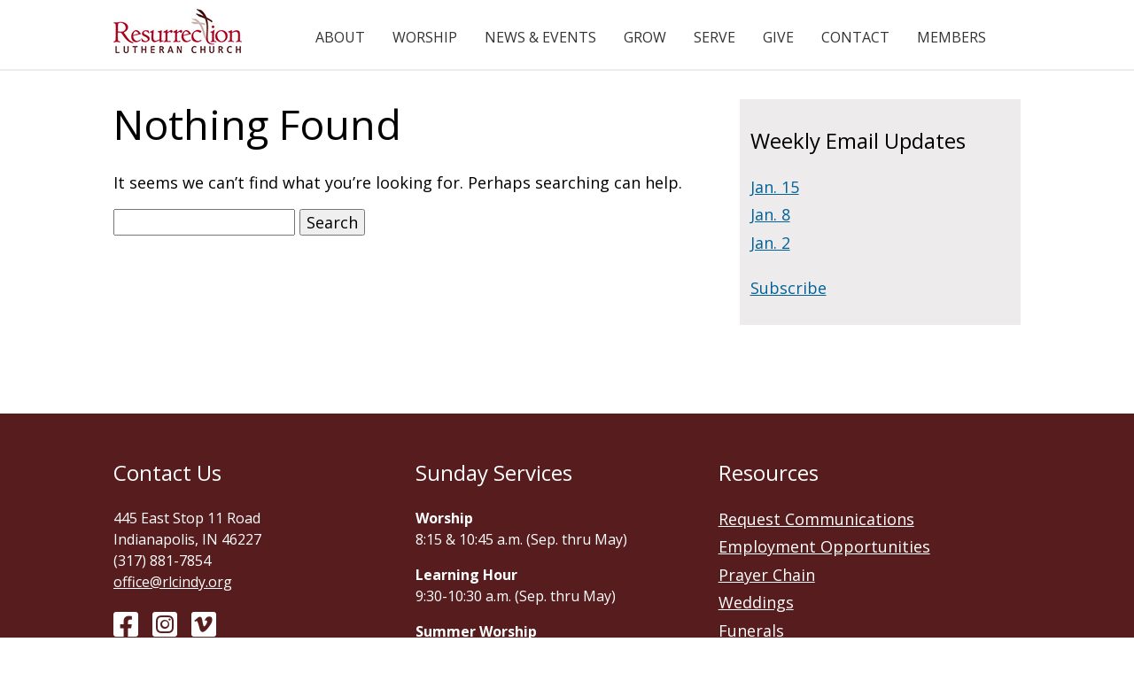

--- FILE ---
content_type: text/html; charset=UTF-8
request_url: https://rlcindy.org/tag/kitchen/
body_size: 3878
content:
<!DOCTYPE html>
<html lang="en-US">
<head>
<meta charset="UTF-8">
<meta name="viewport" content="width=device-width, initial-scale=1">
<link rel="profile" href="http://gmpg.org/xfn/11">
<title>kitchen &#8211; Resurrection Lutheran Church</title>
<meta name='robots' content='max-image-preview:large' />
<link rel='dns-prefetch' href='//kit.fontawesome.com' />
<link rel='dns-prefetch' href='//code.jquery.com' />
<link rel='dns-prefetch' href='//fonts.googleapis.com' />
<link rel="alternate" type="application/rss+xml" title="Resurrection Lutheran Church &raquo; kitchen Tag Feed" href="https://rlcindy.org/tag/kitchen/feed/" />
<style id='wp-img-auto-sizes-contain-inline-css' type='text/css'>
img:is([sizes=auto i],[sizes^="auto," i]){contain-intrinsic-size:3000px 1500px}
/*# sourceURL=wp-img-auto-sizes-contain-inline-css */
</style>
<link rel='stylesheet' id='wp-block-library-css' href='https://rlcindy.org/wp-includes/css/dist/block-library/style.min.css' type='text/css' media='all' />
<style id='classic-theme-styles-inline-css' type='text/css'>
/*! This file is auto-generated */
.wp-block-button__link{color:#fff;background-color:#32373c;border-radius:9999px;box-shadow:none;text-decoration:none;padding:calc(.667em + 2px) calc(1.333em + 2px);font-size:1.125em}.wp-block-file__button{background:#32373c;color:#fff;text-decoration:none}
/*# sourceURL=/wp-includes/css/classic-themes.min.css */
</style>
<link rel='stylesheet' id='google-font-css' href='https://fonts.googleapis.com/css?family=Open+Sans%3A400%2C300%2C600%2C700&#038;display=swap' type='text/css' media='all' />
<link rel='stylesheet' id='rlc2015-style-css' href='https://rlcindy.org/assets/themes/martin/assets/css/style.css?v=20221125' type='text/css' media='all' />
<script type="text/javascript" src="https://kit.fontawesome.com/36fcc4181b.js" id="font-awesome-js"></script>
<link rel="https://api.w.org/" href="https://rlcindy.org/wp-json/" /><link rel="alternate" title="JSON" type="application/json" href="https://rlcindy.org/wp-json/wp/v2/tags/319" />	
<!-- Google tag (gtag.js) -->
<script async src="https://www.googletagmanager.com/gtag/js?id=G-GW3C3GB6TM"></script>
<script>
  window.dataLayer = window.dataLayer || [];
  function gtag(){dataLayer.push(arguments);}
  gtag('js', new Date());

  gtag('config', 'G-GW3C3GB6TM');
</script>


</head>

<body class="archive tag tag-kitchen tag-319 wp-theme-martin">
	<ul class="skip-links visually-hidden">
        <li><a href="#menu-primary">Main navigation</a></li>
        <li><a href="#page">Content</a></li>
    </ul>

	<header class="site-header" role="banner">
		<div class="wrapper">
							<p class="site-logo">
                    <a href="https://rlcindy.org/" rel="home">
                        <img src="https://rlcindy.org/assets/themes/martin/assets/img/rlc-logo-very-small.jpg" alt="Resurrection Lutheran Church" />
                    </a>
                </p>
			
            <a href="#primary" class="navigation-menu-button">Menu</a>
            <nav class="primary"><ul id="menu-primary" class="menu"><li id="menu-item-40" class="martin menu-item menu-item-type-post_type menu-item-object-page menu-item-has-children menu-item-40"><a href="https://rlcindy.org/about/">About</a>
<ul class="sub-menu">
	<li id="menu-item-8781" class="menu-item menu-item-type-post_type menu-item-object-page menu-item-8781"><a href="https://rlcindy.org/contact/">Leadership</a></li>
	<li id="menu-item-8731" class="menu-item menu-item-type-post_type menu-item-object-page menu-item-8731"><a href="https://rlcindy.org/about/welcome-inclusion/">Statement of Welcome and Inclusion</a></li>
	<li id="menu-item-8730" class="menu-item menu-item-type-post_type menu-item-object-page menu-item-8730"><a href="https://rlcindy.org/pride/">Pride</a></li>
</ul>
</li>
<li id="menu-item-6189" class="menu-item menu-item-type-post_type menu-item-object-page menu-item-has-children menu-item-6189"><a href="https://rlcindy.org/worship/">Worship</a>
<ul class="sub-menu">
	<li id="menu-item-6185" class="menu-item menu-item-type-post_type menu-item-object-page menu-item-6185"><a href="https://rlcindy.org/worship/">Worship with Resurrection</a></li>
	<li id="menu-item-7757" class="menu-item menu-item-type-post_type menu-item-object-page menu-item-7757"><a href="https://rlcindy.org/live/">Worship Livestream</a></li>
	<li id="menu-item-831" class="menu-item menu-item-type-post_type menu-item-object-page menu-item-831"><a href="https://rlcindy.org/worship-covid/baptism/">Baptism</a></li>
	<li id="menu-item-836" class="menu-item menu-item-type-post_type menu-item-object-page menu-item-836"><a href="https://rlcindy.org/past-services/">Past Worship Services</a></li>
</ul>
</li>
<li id="menu-item-4600" class="menu-item menu-item-type-post_type menu-item-object-page menu-item-4600"><a href="https://rlcindy.org/news-events/">News &#038; Events</a></li>
<li id="menu-item-94" class="menu-item menu-item-type-post_type menu-item-object-page menu-item-has-children menu-item-94"><a href="https://rlcindy.org/grow/">Grow</a>
<ul class="sub-menu">
	<li id="menu-item-1661" class="menu-item menu-item-type-post_type menu-item-object-page menu-item-1661"><a href="https://rlcindy.org/grow/">Faith Formation for All Ages</a></li>
	<li id="menu-item-4129" class="menu-item menu-item-type-post_type menu-item-object-page menu-item-4129"><a href="https://rlcindy.org/grow/social-justice/">Antiracism Resources</a></li>
	<li id="menu-item-841" class="menu-item menu-item-type-post_type menu-item-object-page menu-item-841"><a href="https://rlcindy.org/grow/learning-hour/">Learning Hour</a></li>
	<li id="menu-item-840" class="menu-item menu-item-type-post_type menu-item-object-page menu-item-840"><a href="https://rlcindy.org/grow/childrens-ministries/">Children’s Ministries</a></li>
	<li id="menu-item-847" class="menu-item menu-item-type-post_type menu-item-object-page menu-item-847"><a href="https://rlcindy.org/grow/youth-ministry/">Youth Ministry</a></li>
	<li id="menu-item-845" class="menu-item menu-item-type-post_type menu-item-object-page menu-item-845"><a href="https://rlcindy.org/grow/adult-small-groups/">Small Groups</a></li>
	<li id="menu-item-1368" class="menu-item menu-item-type-post_type menu-item-object-page menu-item-1368"><a href="https://rlcindy.org/grow/recreation/">Fitness &#038; Recreation</a></li>
	<li id="menu-item-9626" class="menu-item menu-item-type-post_type menu-item-object-page menu-item-9626"><a href="https://rlcindy.org/grow/childrens-ministries/vbs/">Vacation Bible School</a></li>
</ul>
</li>
<li id="menu-item-93" class="menu-item menu-item-type-post_type menu-item-object-page menu-item-has-children menu-item-93"><a href="https://rlcindy.org/serve/">Serve</a>
<ul class="sub-menu">
	<li id="menu-item-1662" class="menu-item menu-item-type-post_type menu-item-object-page menu-item-1662"><a href="https://rlcindy.org/serve/">Serving from Giftedness</a></li>
	<li id="menu-item-1195" class="menu-item menu-item-type-post_type menu-item-object-page menu-item-1195"><a href="https://rlcindy.org/serve/hunger/">Hunger Ministries</a></li>
	<li id="menu-item-1237" class="menu-item menu-item-type-post_type menu-item-object-page menu-item-1237"><a href="https://rlcindy.org/serve/community/">Community Outreach</a></li>
	<li id="menu-item-5151" class="menu-item menu-item-type-post_type menu-item-object-page menu-item-5151"><a href="https://rlcindy.org/serve/endowment-fund/">Mission Endowment Fund</a></li>
	<li id="menu-item-1235" class="menu-item menu-item-type-post_type menu-item-object-page menu-item-1235"><a href="https://rlcindy.org/serve/care/">Care &#038; Support</a></li>
	<li id="menu-item-1234" class="menu-item menu-item-type-post_type menu-item-object-page menu-item-1234"><a href="https://rlcindy.org/serve/worship-music/">Worship &#038; Music</a></li>
	<li id="menu-item-1236" class="menu-item menu-item-type-post_type menu-item-object-page menu-item-1236"><a href="https://rlcindy.org/serve/administration-operations/">Administration &#038; Operations</a></li>
</ul>
</li>
<li id="menu-item-35" class="menu-item menu-item-type-post_type menu-item-object-page menu-item-35"><a href="https://rlcindy.org/giving/">Give</a></li>
<li id="menu-item-4588" class="menu-item menu-item-type-post_type menu-item-object-page menu-item-4588"><a href="https://rlcindy.org/contact/">Contact</a></li>
<li id="menu-item-5019" class="menu-item menu-item-type-post_type menu-item-object-page menu-item-5019"><a href="https://rlcindy.org/members/">Members</a></li>
</ul></nav>
        </div>
	</header><!-- #masthead -->

	<main class="page" id="page" role="main">
	<section class="section breakout">
        <div class="wrapper">
		    <div class="layout grid two-thirds">
                <div class="grid-item">
                
<section class="no-results not-found">
	<header class="page-header">
		<h1 class="page-title">Nothing Found</h1>
	</header><!-- .page-header -->

	<div class="page-content">
		
			<p>It seems we can&rsquo;t find what you&rsquo;re looking for. Perhaps searching can help.</p>
			<form role="search" method="get" id="searchform" class="searchform" action="https://rlcindy.org/">
				<div>
					<label class="screen-reader-text" for="s">Search for:</label>
					<input type="text" value="" name="s" id="s" />
					<input type="submit" id="searchsubmit" value="Search" />
				</div>
			</form>	</div><!-- .page-content -->
</section><!-- .no-results -->
                </div>
                
<aside id="secondary" class="widget-area grid-item" role="complementary">
	<div class="card neutral-section"><div class="card-content"><h2 class="widgettitle">Weekly Email Updates</h2>
			<div class="textwidget"><ul>
<li><a href="https://us19.campaign-archive.com/?u=9ccd3229c7893acd7bfe53456&amp;id=31d53d1c99" target="_blank" rel="noopener">Jan. 15</a></li>
<li><a href="https://us19.campaign-archive.com/?u=9ccd3229c7893acd7bfe53456&amp;id=2dee118a23" target="_blank" rel="noopener">Jan. 8</a></li>
<li><a href="https://us19.campaign-archive.com/?u=9ccd3229c7893acd7bfe53456&amp;id=5fdd578e02" target="_blank" rel="noopener">Jan. 2</a></li>
</ul>
<p><a href="https://rlcindy.us19.list-manage.com/subscribe?u=9ccd3229c7893acd7bfe53456&amp;id=d447de00b5" target="_blank" rel="noopener">Subscribe</a></p>
</div>
		</div></div></aside><!-- #secondary -->
            </div>
		</div>
	</section>


</main>

<footer class="rlc-footer" role="contentinfo">
    <div class="section maroon-section dark-bg">
        <div class="container container--large">
            <div class="wp-block-columns">
                <div class="wp-block-column"><h2 class="widgettitle">Contact Us</h2>
			<div class="textwidget"><p>445 East Stop 11 Road<br />
Indianapolis, IN 46227<br />
(317) 881-7854<br />
<a href="mailto:office@rlcindy.org">office@rlcindy.org</a></p>
<nav class="social-media"><ul id="menu-social-media" class="menu"><li id="menu-item-2709" class="menu-item menu-item-type-custom menu-item-object-custom menu-item-2709"><a href="https://facebook.com/RLCIndy"><span class="visually-hidden">Facebook</span></a></li>
<li id="menu-item-2711" class="menu-item menu-item-type-custom menu-item-object-custom menu-item-2711"><a href="https://www.instagram.com/RLCPride"><span class="visually-hidden">Instagram</span></a></li>
<li id="menu-item-2712" class="menu-item menu-item-type-custom menu-item-object-custom menu-item-2712"><a href="https://vimeo.com/rlcindy"><span class="visually-hidden">Vimeo</span></a></li>
</ul></nav>
</div>
		</div><div class="wp-block-column"><h2 class="widgettitle">Sunday Services</h2>
			<div class="textwidget"><p><strong>Worship</strong><br />
8:15 &amp; 10:45 a.m. (Sep. thru May)</p>
<p><strong>Learning Hour</strong><br />
9:30-10:30 a.m. (Sep. thru May)</p>
<p><strong>Summer Worship<br />
</strong>10 a.m. (June, July, Aug)</p>
</div>
		</div><div class="wp-block-column"><h2 class="widgettitle">Resources</h2>
			<div class="textwidget"><ul class="no-bullet">
<li><a href="https://rlcindy.org/communications-toolbox/">Request Communications</a></li>
<li><a href="https://rlcindy.org/employment/">Employment Opportunities</a></li>
<li><a href="https://rlcindy.org/serve/prayer-chain/">Prayer Chain</a></li>
<li><a href="https://rlcindy.org/about/weddings/">Weddings</a></li>
<li><a href="https://rlcindy.org/about/funerals/">Funerals</a></li>
</ul>
</div>
		</div>            </div>
        </div>
    </div>    

    <div class="container container--large">
        <p class="copyright">Copyright &copy; 2026 Resurrection Lutheran Church | <a href="https://rlcindy.org/privacy/">Privacy Notice</a></p>
    </div>
</footer>

<script type="speculationrules">
{"prefetch":[{"source":"document","where":{"and":[{"href_matches":"/*"},{"not":{"href_matches":["/wp-*.php","/wp-admin/*","/files/*","/assets/*","/assets/plugins/*","/assets/themes/martin/*","/*\\?(.+)"]}},{"not":{"selector_matches":"a[rel~=\"nofollow\"]"}},{"not":{"selector_matches":".no-prefetch, .no-prefetch a"}}]},"eagerness":"conservative"}]}
</script>
<script type="text/javascript" src="https://code.jquery.com/jquery-3.5.1.min.js?ver=20210301" id="rlc2015-navigation-js"></script>
<script type="text/javascript" src="https://rlcindy.org/assets/themes/martin/assets/js/skip-link-focus-fix.js?ver=42019" id="skip-link-focus-js"></script>
<script type="text/javascript" src="https://rlcindy.org/assets/themes/martin/assets/js/site.js?ver=200624" id="martin-js-js"></script>

        <script>
            /**
            * Function that tracks a click on an outbound link in Analytics.
            * This function takes a valid URL string as an argument, and uses that URL string
            * as the event label. Setting the transport method to \'beacon\' lets the hit be sent
            * using 'navigator.sendBeacon' in browser that support it.
            */
            var trackOutboundLink = function(url) {
               ga('send', 'event', 'outbound', 'click', url, {
                 'transport': 'beacon',
                 'hitCallback': function(){document.location = url;}
               });
            }
        </script>
</body>
</html>


--- FILE ---
content_type: text/css
request_url: https://rlcindy.org/assets/themes/martin/assets/css/style.css?v=20221125
body_size: 4021
content:
/*! normalize.css v3.0.2 | MIT License | git.io/normalize */html{font-family:sans-serif;-ms-text-size-adjust:100%;-webkit-text-size-adjust:100%}body{margin:0}article,aside,details,figcaption,figure,footer,header,hgroup,main,menu,nav,section,summary{display:block}audio,canvas,progress,video{display:inline-block;vertical-align:baseline}audio:not([controls]){display:none;height:0}[hidden],template{display:none}a{background-color:rgba(0,0,0,0)}a:active,a:hover{outline:0}abbr[title]{border-bottom:1px dotted}b,strong{font-weight:bold}dfn{font-style:italic}h1{font-size:2em;margin:.67em 0}mark{background:#ff0;color:#000}small{font-size:80%}sub,sup{font-size:75%;line-height:0;position:relative;vertical-align:baseline}sup{top:-0.5em}sub{bottom:-0.25em}img{border:0}svg:not(:root){overflow:hidden}figure{margin:1em 40px}hr{-moz-box-sizing:content-box;box-sizing:content-box;height:0}pre{overflow:auto}code,kbd,pre,samp{font-family:monospace,monospace;font-size:1em}button,input,optgroup,select,textarea{color:inherit;font:inherit;margin:0}button{overflow:visible}button,select{text-transform:none}button,html input[type=button],input[type=reset],input[type=submit]{-webkit-appearance:button;cursor:pointer}button[disabled],html input[disabled]{cursor:default}button::-moz-focus-inner,input::-moz-focus-inner{border:0;padding:0}input{line-height:normal}input[type=checkbox],input[type=radio]{box-sizing:border-box;padding:0}input[type=number]::-webkit-inner-spin-button,input[type=number]::-webkit-outer-spin-button{height:auto}input[type=search]{-webkit-appearance:textfield;-moz-box-sizing:content-box;-webkit-box-sizing:content-box;box-sizing:content-box}input[type=search]::-webkit-search-cancel-button,input[type=search]::-webkit-search-decoration{-webkit-appearance:none}fieldset{border:1px solid silver;margin:0 2px;padding:.35em .625em .75em}legend{border:0;padding:0}textarea{overflow:auto}optgroup{font-weight:bold}table{border-collapse:collapse;border-spacing:0}td,th{padding:0}*,*:before,*:after{-webkit-box-sizing:border-box;-moz-box-sizing:border-box;box-sizing:border-box}body{font-family:"Open Sans",sans-serif;font-size:1.125em;line-height:1.5em;font-weight:400;background:#fff}img{max-width:100%;height:auto}@media only screen and (min-width: 800px){.alignright{float:right;margin:0 0 1em 1em}.alignleft{float:left;margin:0 1em 1em 0}}img.aligncenter{display:block;margin-left:auto;margin-right:auto}strong{font-weight:700}em{font-style:italic}h1,h2,h3,h4,h5,h6{margin-bottom:1.5rem;font-weight:normal;line-height:1.25em}h1{margin-top:0;font-size:2.25rem}h2{font-size:2rem}h3{font-size:1.625rem}h4{font-size:1.4375rem}h5{font-size:1.125rem}h6{font-size:1.125rem}@media screen and (min-width: 640px){h1{font-size:2.875rem}h2{font-size:2.25rem}h3{font-size:1.8125rem}h4{font-size:1.4375rem}h5{font-size:1.25rem}h6{font-size:1.125rem}}p{margin-bottom:1rem;font-size:1.125rem;line-height:1.5em}a{color:#006298;text-decoration:underline}a:focus{outline:2px solid #006298}li ul,li ol{margin:0;padding-left:1.5em;font-size:1rem}ul,ol{margin:0 1.5em 1.5em;padding-left:0;font-size:1rem}ul{list-style:square}.no-bullet,#secondary ul{list-style:none;margin:1.5em 0}ol{list-style-type:decimal}li{margin:.25em 0;font-size:1.125rem}dl{margin:0 0 1.5em 0}dt{float:left;margin-right:.38em;clear:left;font-weight:bold}dd{display:block;margin-bottom:.38em}.primary-text-color{color:#b30839}.secondary-text-color{color:#571d1e}.light-text{color:#77777a}.intro{max-width:800px;margin-left:auto;margin-right:auto}.lead{font-size:1.375rem;line-height:1.6;font-weight:700}@media screen and (min-width: 640px){.lead{font-size:1.5rem}}table{width:100%;margin:0 0 1.5em;border-collapse:collapse;border:1px solid #d4d2d2}th{background:#d4d2d2;color:#000}tr td{background:#fff}tr:nth-child(even) td{background:#edebeb}th{padding:10px 7px;text-align:left;text-transform:capitalize;font-size:1em}td{padding:7px;vertical-align:middle;font-size:.875em}.hidden{display:none;visibility:hidden}.visually-hidden{border:0;clip:rect(0 0 0 0);height:1px;margin:-1px;overflow:hidden;padding:0;position:absolute;width:1px}.visually-hidden:active,.visually-hidden:focus{clip:auto;height:auto;margin:0;overflow:visible;position:static;width:auto}.invisible{visibility:hidden}.site-header{padding:10px 0;background:#fff;border-bottom:2px solid #edebeb}p.site-logo,h1.site-logo{display:inline;margin:0;margin-bottom:0}@media only screen and (max-width: 1024px){.site-header{padding:.67rem}}@media only screen and (max-width: 768px){.site-logo{text-align:center}}.grid>*{margin-bottom:20px}.wp-block-columns{gap:1.75rem}@media screen and (min-width: 768px){.grid{width:100%;display:flex;justify-content:space-between;flex-wrap:wrap}.halves>*{width:49%}.thirds>*{width:32%}.two-thirds>*:first-child{width:65%}.two-thirds>*:last-child{width:31%}}.section{padding:2rem 0 3rem 0;position:relative}.container{margin:0 auto;padding-left:1.5rem;padding-right:1.5rem;width:100%}@media screen and (min-width: 1025px){.container{padding-left:0;padding-right:0}}.container--large{max-width:1024px}.container--small{max-width:768px}.red-section{background:#b30839}.maroon-section{background:#571d1e}.neutral-section{background:#edebeb}.dark-bg h2,.dark-bg h3,.dark-bg h4,.dark-bg h5,.dark-bg h6,.dark-bg p,.dark-bg li,.dark-bg a{color:#fff}.wrapper{max-width:1024px;width:100%;margin:0 auto;position:relative}.row{max-width:1024px;margin:0 auto}@media only screen and (max-width: 1024px){.section{padding:1.75em .75rem}}@media only screen and (min-width: 768px){.wrapper:before,.wrapper:after{content:" ";display:table}.wrapper:after{clear:both}.layout{position:relative;width:75%;left:25%;right:auto;float:left;padding-left:1em}.page-template-tmpl-no-nav .layout{margin:0 auto;left:auto;float:none}section.breakout .layout{width:100%;left:0;padding-left:0}}.hero{background:#edebeb}.hero-inner{max-width:1200px;margin:0 auto}.hero img{display:block}.primary{float:right;margin-top:10px}.primary ul{list-style:none}.primary>ul>li{position:relative;float:left;margin-left:1px;font-size:1rem}.primary a{display:block;padding:5px 15px;border-bottom:3px solid #fff;text-transform:uppercase;text-decoration:none;color:#333}.primary a:hover,.primary .current-menu-item a,.primary .current-page-ancestor a{text-decoration:none;border-bottom:3px solid #b30839;color:#b30839}.primary .sub-menu{position:absolute;left:-9999px;margin:0;padding-left:0;width:250px}.primary>ul>li.hover>ul{left:0}.primary .sub-menu li{margin:0;font-size:1rem}.primary .sub-menu a{padding:7px 15px;color:#333;border-bottom:1px solid #fff;border-left:3px solid #edebeb;text-transform:none}.primary .sub-menu a:hover{border-bottom:1px solid #fff;border-left:3px solid #b30839}.primary li li.hover ul{left:100%;top:0}.primary li li a{display:block;position:relative;z-index:100;background:#edebeb;border-top:1px solid #fff}.primary li li li a{background:#edebeb;z-index:200;border-top:1px solid #fff}.navigation-menu-button{display:none}.breadcrumbs{max-width:1024px;width:100%;margin:0 auto;position:relative;padding-top:1.5em;list-style:none}.breadcrumbs li{display:inline-block;font-size:.75rem}.breadcrumbs li:not(:last-child){padding-right:5px}.breadcrumbs li:not(:last-child):after{padding-left:5px;content:"/"}.section-nav{display:none}.section-nav nav{padding:0 .75em}.section-nav ul{margin:0 0 1.5em;list-style:none}.section-nav li{margin:0;border-bottom:1px solid #fff;font-size:1rem}.section-nav a{display:block;padding:.75em;background:#fff;color:#333;text-decoration:none;border-left:3px solid #fff}.section-nav li:last-child{border-bottom:0}.section-nav a:hover,.section-nav .current-menu-item a,.section-nav .current-page-ancestor a{border-left:3px solid #b30839}@media only screen and (max-width: 1024px){.breadcrumbs{padding:.67em}}@media only screen and (max-width: 801px){.navigation-menu-button{display:inline;float:right;padding:5px 10px;margin-top:10px;text-transform:uppercase;text-decoration:none;font-weight:600;background:#b30839;color:#fff}.navigation-menu-button:hover{text-decoration:none}.primary{float:none;margin-top:20px}.primary ul{display:none}.primary>ul>li{float:none;margin-left:0;border-bottom:1px solid #edebeb}.primary a{border-bottom:0}.primary a:hover,.primary .current-menu-item a,.primary .current-page-ancestor a{border-bottom:0}.primary .sub-menu{width:100%}.primary .sub-menu a{border-left:0}.primary .sub-menu a:hover{border-left:0}.primary li .more{background-image:url("../img/down-arrow.png");background-repeat:no-repeat;background-position:50% 50%;float:right;width:10%;border-left:1px solid #edebeb;padding:5px;margin:0;cursor:pointer;z-index:200;position:relative}.primary>ul>li.hover>ul,.primary li li.hover ul{position:static}}@media only screen and (min-width: 768px){.section-nav{display:block}.section-nav nav{position:absolute;z-index:2}.section-nav nav{width:25%;float:left;width:23%;padding:2em 1.5em 0 0}}.copyright{text-align:left;margin:1rem 0;font-size:1rem;padding-left:1.5rem;padding-right:1.5rem}@media screen and (min-width: 1025px){.copyright{padding-left:0;padding-right:0}}.rlc-footer p{font-size:1rem}.card{border-top:0;margin-bottom:2rem}a.card{display:block;box-shadow:0 1px 1px 1px rgba(10,16,34,.08);text-decoration:none;transition:transform .2s ease,box-shadow .2s ease,-webkit-transform .2s ease,-webkit-box-shadow .2s ease}a.card:hover{transform:translateY(-5px) translateZ(0);box-shadow:0 8px 16px 0 rgba(10,16,34,.2),0 0 0 rgba(0,0,0,0)}@media only screen and (min-width: 782px){.card--eq-height{height:100%;margin-bottom:0}}.card__meta{color:#777;margin:0 0 .5rem 0;font-size:1rem}.card__sub-title{color:#006298;font-size:1rem;margin:0 0 .5rem 0;text-transform:uppercase}.card__sub-title a{text-decoration:none}.card__title{font-size:1.25rem;font-weight:700;color:#333;margin:0 0 .5rem 0}.card__title a{text-decoration:none;color:#333}.card-content{padding:.75rem}.widgettitle{font-size:1.5rem;font-weight:normal}.neutral-section .card,.dark-bg .card{background:#fff}.interactive-card{display:-webkit-box;display:-ms-flexbox;display:-webkit-flex;display:flex;margin:0 0 1.5em}.interactive-card a{flex:1 1 auto;padding:0 1.5rem 1rem;background:#fff;border:1px solid #77777a;-webkit-transition:all .2s linear,0;-moz-transition:all .2s linear,0;-ms-transition:all .2s linear,0;-o-transition:all .2s linear,0;transition:all .2s linear,0;-webkit-border-radius:5px;-moz-border-radius:5px;-ms-border-radius:5px;border-radius:5px;text-decoration:none}.interactive-card p{margin:0}.interactive-card a p{color:#333}.interactive-card a:hover{background:#b30839;color:#fff;border:1px solid #b30839;text-decoration:none}.interactive-card a:hover p{color:#fff}.button{display:inline-block;padding:.4rem .67rem;border-radius:3px;font-weight:700;text-decoration:none;background:#b30839;border:.125rem solid #b30839;color:#fff}.button:hover{text-decoration:none;transition:all .3s ease 0s;background:#fff;color:#b30839}.button:focus{outline:0;-webkit-box-shadow:0 0 0 .125rem #fff,0 0 0 .25rem #006298;box-shadow:0 0 0 .125rem #fff,0 0 0 .25rem #006298}.red-section .button{background:#fff;border:1px solid #fff;color:#b30839}.red-section .button:hover{background:#b30839;color:#fff}.inverse-button,.button--secondary{border:1px solid #b30839;background:#fff;color:#b30839}.inverse-button:hover,.button--secondary:hover{color:#fff;background:#b30839}.red-section .inverse-button,.maroon-section .inverse-button{border:1px solid #fff;background:#fff;color:#b30839}.red-section .inverse-button:hover,.maroon-section .inverse-button:hover{color:#fff;background:#b30839}.button-group{margin-bottom:2rem;margin-left:0;padding:0;list-style:none}.button-group li{display:inline-block;width:100%}.button-group li:first-of-type{margin-bottom:1rem}@media screen and (min-width: 768px){.button-group li{margin-bottom:0;margin-right:1rem;width:auto}.button-group li:last-child{margin-right:0}}blockquote{padding:10px 20px 1px;background:#edebeb;border-left:3px solid #571d1e;color:#333;font-style:italic}.wp-caption{max-width:96% !important;margin-bottom:1em;background:#b30839}.wp-caption-text{padding:.5em 1em 1em;color:#fff;font-size:.875em}.wp-caption-text a{color:#fff}.video{margin-bottom:2rem}.video-wrapper{height:0;padding-bottom:56.25%;position:relative;width:100%;margin-bottom:2rem;overflow:hidden}.tube-wrap{height:0;padding-bottom:75%;position:relative;width:100%;margin:0}.video-wrapper iframe,.tube-wrap iframe{height:100%;left:0;position:absolute;top:0;width:100%}#menu-social-media{list-style:none;display:flex;padding-left:0;margin-left:0}#menu-social-media li{padding:0 1rem 0 0;line-height:1}#menu-social-media a{display:block}#menu-social-media a:focus{outline:2px solid #fff}#menu-social-media a:before{font-style:normal;font-variant:normal;text-rendering:auto;font-size:2rem;color:#fff;-webkit-font-smoothing:antialiased}#menu-social-media a[href*=facebook]::before{font-family:"Font Awesome 5 Brands";font-weight:400;content:""}#menu-social-media a[href*=twitter]::before{font-family:"Font Awesome 5 Brands";font-weight:400;content:""}#menu-social-media a[href*=instagram]::before{font-family:"Font Awesome 5 Brands";font-weight:400;content:""}#menu-social-media a[href*=vimeo]::before{font-family:"Font Awesome 5 Brands";font-weight:400;content:""}.post-tags,.tag-header{font-size:.875rem}.tag-list{display:inline;list-style:none;margin:.75rem 0}.post-tag{display:inline;margin-left:.25rem}.post-tag:not(:last-child):after{content:","}.entry-meta{margin-bottom:1em;color:#77777a;font-size:.875rem}.page-numbers{list-style:none;display:flex;margin:0 0 1.5rem 0}.page-numbers li{margin-right:.5rem}.page-numbers li a,.page-numbers li .current{display:block;padding:.25rem .75rem;text-decoration:none;color:#b30839;font-size:.875rem;border-radius:3px}.page-numbers li .current{background:#b30839;color:#fff}.page-numbers li a:hover{background:#ddd}.profile{display:flex;align-items:center;margin-bottom:2rem}.profile__photo{flex-basis:20%}.profile__photo img{border-radius:50%}.profile__content{padding-left:1.5rem;flex-basis:80%}.profile__name{margin:0;margin-bottom:.5rem;line-height:1;font-size:1.4375rem}.profile__title{margin:0;margin-bottom:0;color:#666}.profile__contacts{display:flex;flex-wrap:wrap;margin:0}.profile__contacts li{margin:0;font-size:.875rem}.profile__contacts li:first-child{padding-right:1rem}.profile__contacts a{padding-left:.25rem}.profile__contacts li svg{color:#999}@media screen and (max-width: 321px){.profile{flex-direction:column}.profile__photo{max-width:200px;margin-bottom:1.5rem}.profile__content{padding-left:0}}.banner{padding:3rem 0;background:#eaeaea}.banner__body{display:flex;flex-direction:column;align-items:center;max-width:1024px;margin-left:auto;margin-right:auto}.banner__image{padding-bottom:1.5rem}.banner__content{padding-left:1.5rem;padding-right:1.5rem}.banner__title{font-size:1.8125rem;font-weight:600}.eyebrow{color:#b30839;text-transform:uppercase;font-weight:600}@media screen and (min-width: 1024px){.banner{padding:3rem 0}.banner__content{padding-left:0}}@media screen and (min-width: 768px){.banner__title{font-size:2.25rem}.banner__body{flex-direction:row}.banner__content{width:50%;padding-right:1.25rem}.banner__image{width:50%;padding-bottom:0}.banner__image img{border-radius:2%}}.event{display:flex;align-items:flex-start;margin-bottom:24px}.event__title{font-weight:bold}.event__date{display:block;flex-basis:75px;padding:4px 8px;text-align:center}.event__month{display:block;margin-bottom:4px;text-transform:uppercase;font-size:1rem}.event__day{font-size:1.5rem}.event__content{padding:8px 24px;display:flex;flex-direction:column}.event__time{margin-top:4px}/*# sourceMappingURL=style.css.map */


--- FILE ---
content_type: text/javascript
request_url: https://rlcindy.org/assets/themes/martin/assets/js/site.js?ver=200624
body_size: 995
content:
/**
 * Navigation Menu

 Copyright (c) 2015 by Micah Godbolt (http://codepen.io/micahgodbolt/pen/czwer)

 Permission is hereby granted, free of charge, to any person obtaining a copy of this software and associated documentation files (the "Software"), to deal in the Software without restriction, including without limitation the rights to use, copy, modify, merge, publish, distribute, sublicense, and/or sell copies of the Software, and to permit persons to whom the Software is furnished to do so, subject to the following conditions:

 The above copyright notice and this permission notice shall be included in all copies or substantial portions of the Software.

 THE SOFTWARE IS PROVIDED "AS IS", WITHOUT WARRANTY OF ANY KIND, EXPRESS OR IMPLIED, INCLUDING BUT NOT LIMITED TO THE WARRANTIES OF MERCHANTABILITY, FITNESS FOR A PARTICULAR PURPOSE AND NONINFRINGEMENT. IN NO EVENT SHALL THE AUTHORS OR COPYRIGHT HOLDERS BE LIABLE FOR ANY CLAIM, DAMAGES OR OTHER LIABILITY, WHETHER IN AN ACTION OF CONTRACT, TORT OR OTHERWISE, ARISING FROM, OUT OF OR IN CONNECTION WITH THE SOFTWARE OR THE USE OR OTHER DEALINGS IN THE SOFTWARE.
 **/
var ww = document.body.clientWidth;
$(document).ready(function () {
    $('.primary li a').each(function () {
        if ($(this).next().length > 0) {
            $(this).addClass('parent');
        }
        ;
    });
    $('.navigation-menu-button').click(function (e) {
        e.preventDefault();
        $(this).toggleClass('active');
        $('.primary ul').toggle();
    });
    adjustMenu();
});

$(window).bind('resize orientationchange', function () {
    ww = document.body.clientWidth;
    adjustMenu();
});

var adjustMenu = function () {
    if (ww < 801) {
        if (!$('.more')[0]) {
            $('<div class="more">&nbsp;</div>').insertBefore($('.parent'));
        }
        $('.navigation-menu-button').css('display', 'inline-block');
        if (!$('.navigation-menu-button').hasClass('active')) {
            $('.primary ul').hide();
        } else {
            $('.primary ul').show();
        }
        $('.primary li').unbind('mouseenter mouseleave');
        $('.primary li a.parent').unbind('click');
        $('.primary li .more').unbind('click').bind('click', function () {
            $(this).parent('li').toggleClass('hover');
        });
    } else if (ww > 800) {
        $('.more').remove();
        $('.navigation-menu-button').css('display', 'none');
        $('.primary ul').show();
        $('.primary li').removeClass('hover');
        $('.primary li a').unbind('click');
        $('.primary li').unbind('mouseenter mouseleave').bind('mouseenter mouseleave', function () {
            $(this).toggleClass('hover');
        });
    }
};

function video_defer() {
    var vidDefer = document.getElementsByTagName('iframe');
    for (var i=0; i<vidDefer.length; i++) {
        if(vidDefer[i].getAttribute('data-src')) {
            vidDefer[i].setAttribute('src',vidDefer[i].getAttribute('data-src'));
        }
    } 
}
window.onload = video_defer;